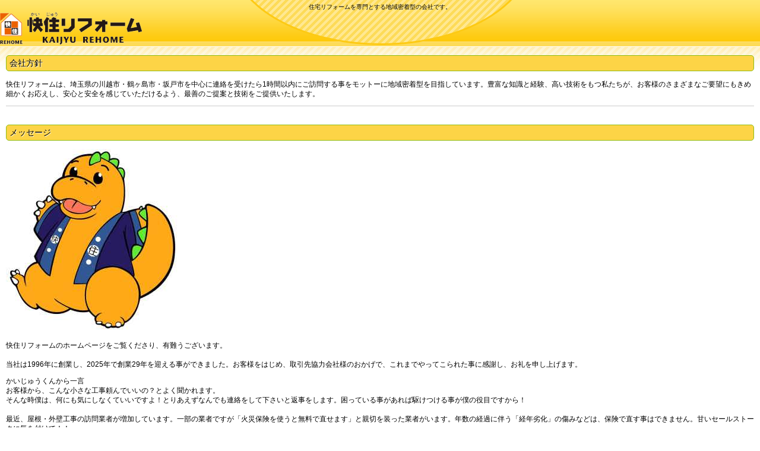

--- FILE ---
content_type: text/html
request_url: http://kaijyu-rehome.com/sp/concept.html
body_size: 2490
content:
<!DOCTYPE HTML PUBLIC "-//W3C//DTD HTML 4.01 Transitional//EN" "http://www.w3.org/TR/html4/loose.dtd">
<html lang="ja">
<head>
<meta http-equiv="Content-Type" content="text/html; charset=Shift_JIS">
<meta http-equiv="Content-Style-Type" content="text/css">
<meta http-equiv="Content-Script-Type" content="text/javascript">
<meta name="viewport" content="width=device-width, maximum-scale=1, initial-scale=1, user-scalable=no">
<meta name="GENERATOR" content="JustSystems Homepage Builder Version 21.0.5.0 for Windows">
<meta name="justsystems:DeviceType" content="SmartPhoneV">
<title>会社方針</title>
<script type="text/javascript" src="../jquery.min.js"><!-- hpbiptitle jQuery library --></script>
<link rel="stylesheet" href="hpbsmtparts.css" type="text/css" id="hpbsmtparts">
<link rel="stylesheet" href="container_00_13.css" type="text/css" id="hpbsmtcontainer">
<link rel="stylesheet" href="main_01_13.css" type="text/css" id="hpbsmtmain">
<link rel="stylesheet" href="user.css" type="text/css" id="hpbsmtuser">
</head>
<body id="hpb-smt-template-01-13-01" class="hpb-layoutset-02">
<div id="hpb-skip"><a href="#hpb-title">本文へスキップ</a></div>
<!-- container -->
<div id="hpb-container">
  <!-- header -->
  <div id="hpb-header">
    <div id="hpb-headerMain">
      <h1>住宅リフォームを専門とする地域密着型の会社です。</h1>
    </div>
    <a href="index.html"><img src="../logo-11.png" width="240" height="55" border="0"></a>
    <div id="hpb-headerExtra1">
      <p class="tel"><span>TEL. </span>0120-31-8485</p>
      <p class="address">〒350-0811 埼玉県川越市小堤612-4</p>
    </div>
  </div>
  <!-- header end --><!-- inner -->
  <div id="hpb-inner">
    <!-- wrapper --><!-- page title --><span class="en"></span>
    <!-- page title end --><!-- main -->
    <div id="hpb-main">
      <!-- concept -->
      <div id="concept">
        <div class="hpb-section">
          <h3 style="color : #000000;background-color : #fdd446;background-image : none;"><font face="メイリオ">会社方針</font></h3>
          <p>快住リフォームは、埼玉県の川越市・鶴ヶ島市・坂戸市を中心に連絡を受けたら1時間以内にご訪問する事をモットーに地域密着型を目指しています。豊富な知識と経験、高い技術をもつ私たちが、お客様のさまざまなご要望にもきめ細かくお応えし、安心と安全を感じていただけるよう、最善のご提案と技術をご提供いたします。</p>
          <hr>
        </div>
        <div class="hpb-section" align="left">
          <h3 style="color : #000000;background-color : #fdd446;background-image : none;"><font face="メイリオ">メッセージ</font></h3>
          <img src="../kaijyukun1.jpg" alt="CEO" width="300" height="311" class="left">
          <p>快住リフォームのホームページをご覧くださり、有難うございます。<br>
          <br>
          当社は1996年に創業し、2025年で創業29年を迎える事ができました。お客様をはじめ、取引先協力会社様のおかげで、これまでやってこられた事に感謝し、お礼を申し上げます。</p>
          <p>かいじゅうくんから一言<br>
          お客様から、こんな小さな工事頼んでいいの？とよく聞かれます。<br>
          そんな時僕は、何にも気にしなくていいですよ！とりあえずなんでも連絡をして下さいと返事をします。困っている事があれば駆けつける事が僕の役目ですから！<br>
          <br>
          最近、屋根・外壁工事の訪問業者が増加しています。一部の業者ですが「火災保険を使うと無料で直せます」と親切を装った業者がいます。年数の経過に伴う「経年劣化」の傷みなどは、保険で直す事はできません。甘いセールストークに気を付けて！！</p>
          <hr>
          <br>
          <div id="pagetop"><a href="#hpb-container">このページの先頭へ</a></div>
        </div>
      </div>
      <!-- concept end -->
    </div>
    <!-- main end --><!-- wrapper end --><!-- navi --><!-- navi end --><!-- aside -->
    <div id="hpb-aside">
      <h3 class="hpb-c-index">バナースペース</h3>
      <div id="banner">
        <ul>
          <li><a href="access.html" id="banner-access">アクセス</a> 
        </ul>
      </div>
      <div id="companyinfo">
        <h3>有限会社サンラック　<br>
        快住リフォーム</h3>
        <p>〒350-0811<br>
        埼玉県川越市小堤612-4<br>
        TEL 0120-31-8485<br>
        FAX 049-232-8475</p>
      </div>
    </div>
    <div id="hpb-nav">
      <h3 class="hpb-c-index">ナビゲーション</h3>
      <ul>
        <li id="nav-toppage"><a href="index.html"><span class="ja">トップページ</span><span class="en">TOP&nbsp;PAGE</span></a> 
        <li id="nav-topics"><a href="topics.html"><span class="ja">チラシ</span><span class="en">チラシ</span></a> 
        <li id="nav-concept"><a href="concept.html"><span class="ja">会社方針</span><span class="en">CONCEPT</span></a> 
        <li id="nav-service"><a href="yokusitu.html"><span class="ja">施工例</span><span class="en">SERVICE&amp;PRODUCTS</span></a> 
        <li id="nav-news"><a href="news.html"><span class="ja">プラン</span><span class="en">NEWS&amp;FAQ</span></a> 
        <li id="nav-recruit"><a href="recruit.html"><span class="ja">流れ</span><span class="en">RECRUIT</span></a> 
        <li id="nav-company"><a href="company.html"><span class="ja">会社概要</span><span class="en">COMPANY</span></a> 
        <li id="nav-contact"><a href="contact.html"><span class="ja">お問合せ</span><span class="en">CONTACT&nbsp;US</span></a> 
      </ul>
    </div>
    <!-- aside end -->
  </div>
  <!-- inner end --><!-- footer -->
  <div id="hpb-footer">
    <div id="hpb-footerNav">
      <ul>
        <li id="home"><a href="index.html"><span class="ja">ホーム</span><span class="en">home</span></a> 
        <li id="pagetop"><a href="#hpb-container"><span class="ja">トップ</span><span class="en">top</span></a> 
      </ul>
    </div>
    <div id="hpb-footerExtra1">
      <h3 class="hpb-c-index">サ<font face="メイリオ">ブナビゲーション</font></h3>
      <ul>
        <li><font face="メイリオ"><a href="privacy.html">プライバシーポリシー</a></font> 
      </ul>
    </div>
    <div id="hpb-footerMain">
      <p>copyright&copy;2020 kaijyu rehome&nbsp;all&nbsp;rights&nbsp;reserved.</p>
    </div>
  </div>
  <!-- footer end -->
</div>
</body>
</html>

--- FILE ---
content_type: text/css
request_url: http://kaijyu-rehome.com/sp/container_00_13.css
body_size: 1055
content:
@charset "Shift_JIS";

body{
    background-color: #fff;
    background-image : url(bg_header_00_13.png);
    background-repeat: repeat-x;
    background-position: left top;
    margin: 0;
    padding: 0;
    color: #000;
    font: 12px/1.4 "ヒラギノ角ゴ Pro W3" , "ＭＳ Ｐゴシック" , "Hiragino Kaku Gothic Pro" , "MS PGothic" , sans-serif;
    -webkit-text-size-adjust: none;
}

/* スキップリンクの非表示 */
#hpb-skip{
    height: 1px;
    margin: 0;
    padding: 0;
    overflow: hidden;
    text-indent: -9999px;
}

body.hpb-layoutset-02 #hpb-skip{
    height: 1px;
    margin: 0;
    padding: 0;
    overflow: hidden;
    text-indent: -9999px;
}

/* ヘッダー */

#hpb-header{
    margin-top: -1px;
    background-image : url(bg_headertitle_00_13.png);
    background-repeat: no-repeat;
    background-position: center top;
    width: 100%;
    height: 79px;
}

#hpb-headerMain h1{
    text-align: center;
    font-size: 10px;
    font-weight: normal;
    margin-left: auto;
    margin-top: 0;
    margin-right: auto;
    margin-bottom: 1px;
    padding-top: 5px;
    width: 300px;
}

#hpb-headerLogo{
    margin-left: auto;
    margin-top: 0;
    margin-right: auto;
    margin-bottom: 1px;
}

#hpb-headerExtra1{
    display: none;
}

#hpb-headerExtra2{
    display: none;
}

/* インナー */
.hpb-layoutset-01 #hpb-inner{
    background-image : url(bg_inner_00_13.png);
    background-repeat: repeat-x;
    background-position: 0px 168px;
}

.hpb-layoutset-02 #hpb-inner{
    background-image : url(bg_content_00_13.png);
    background-repeat: repeat-x;
    background-position: top left;
}

/* タイトル */

.hpb-layoutset-02 #hpb-title h2{
    padding-left: 8px;
    padding-top: 10px;
    padding-right: 10px;
    padding-bottom: 5px;
    font-size: 16px;
    font-weight: normal;
    margin-top: 0;
    margin-bottom: 0;
    color: #ff8810;
}


/* ナビゲーション */

#hpb-nav{
    padding-left: 10px;
    padding-right: 10px;
}

h3.hpb-c-index{
    height: 1px;
    margin: 0;
    padding: 0;
    overflow: hidden;
    text-indent: -9999px;
    background: none;
}


/* メインコンテンツ */
.hpb-layoutset-02 #hpb-main{
    padding: 0;
}

img, img a{
    border: none !important;
}

/* フッター */

#hpb-footerMain{
    background-color: #fdd446;
    padding-top: 6px;
    padding-bottom: 6px;
}

#hpb-footerMain p{
    text-align: center;
    font-size: 10px;
    margin: 0;
}

/* サイドバー領域 */

#hpb-aside{
    margin: 10px 8px 10px 8px;
}

#hpb-aside h3 .en{
    text-transform: uppercase;
}

#banner ul{
    width: 100%;
    margin: 0 auto;
    padding: 0;
    list-style: none;
}

#banner ul li{
    margin-bottom: 3px;
    line-height: 1.1;
    border-width: 1px;
    border-color: #ccc;
    border-style: solid;
    -webkit-border-radius: 5px;
    padding: 0;
}

#banner ul li a{
    background-color: transparent;
    background-image : url(arrow_00_13.png);
    background-repeat: no-repeat;
    background-position: 5px 5px;
    padding: 8px 10px 8px 18px;
    display: block;
    text-decoration: none;
    font-size: 12px;
    color: #000;
}

/* PC版からの変換対応 */

#hpb-main #pagetop, #footerExtra1 #pagetop{
    display: none;
}

hr{
    border-width: 1px 0px 0px 0px;
    border-style: solid;
    border-color: #ccc;
    height: 1px;
    margin-left: 10px;
    margin-right: 10px;
}


--- FILE ---
content_type: text/css
request_url: http://kaijyu-rehome.com/sp/main_01_13.css
body_size: 3186
content:
@charset "Shift_JIS";

/* Navigation
============================================================ */

#hpb-nav ul{
    margin-bottom: 0;
    padding: 0;
    list-style: none;
}

#hpb-nav ul::after{
    content: "";
    clear: both;
    height: 0;
    display: block;
    visibility: hidden;
}

#hpb-nav ul li{
    float: left;
    width: 65px;
    margin-left: 5px;
    margin-right: 5px;
}
#hpb-nav ul li a{
    display: block;
    background-image : url(ico_file_00_13.png);
    background-position: bottom center;
    background-repeat: no-repeat;
    padding-top: 13px;
    padding-bottom: 12px;
    min-height: 75px;
    text-align: center;
    color: #000;
    text-decoration: none;
    line-height: 1.1;
}

#hpb-nav ul li span.en{
    display: none;
}

#hpb-nav ul li#nav-toppage a{
    background-image : url(ico_home_00_13.png);
}
#hpb-nav ul li#nav-topics a{
    background-image : url(ico_tag_00_13.png);
}
#hpb-nav ul li#nav-concept a{
    background-image : url(ico_board_00_13.png);
}
#hpb-nav ul li#nav-service a{
    background-image : url(ico_gear_00_13.png);
}
#hpb-nav ul li#nav-news a{
    background-image : url(ico_topic_00_13.png);
}
#hpb-nav ul li#nav-company a{
    background-image : url(ico_building_00_13.png);
}
#hpb-nav ul li#nav-recruit a{
    background-image : url(ico_person_00_13.png);
}
#hpb-nav ul li#nav-access a{
    background-image : url(ico_access_00_13.png);
}
#hpb-nav ul li#nav-contact a{
    background-image : url(ico_mail_00_13.png);
}

/* Footer Navigation
============================================================ */

#hpb-footerNav ul li#home a span.ja, #hpb-footerNav ul li#pagetop a span.ja{
    display: none;
}

#hpb-footerNav{
    text-align: center;
}

#hpb-footerNav ul{
    list-style: none;
    margin-bottom: 0;
}

#hpb-footerNav ul::after{
    content: "";
    clear: both;
    height: 0;
    display: block;
    visibility: hidden;
}

#hpb-footerNav ul li{
    display: inline;
    padding-left: 5px;
    padding-right: 5px;
}
#hpb-footerNav ul li a{
    display: inline-block;
    color: #000;
    width: 52px;
    height: 34px;
    text-decoration: none;
    line-height: 34px;
    text-align: left;
    padding-left: 32px;
    text-shadow: 1px 1px 1px #fff;
    margin-bottom: 4px;
    text-transform: uppercase;
}
#hpb-footerNav ul li#home a{
    background-image : url(button_home_00_13.png);
    background-position: left center;
    background-repeat: no-repeat;
}
#hpb-footerNav ul li#pagetop a{
    background-image : url(button_top_00_13.png);
    background-position: left center;
    background-repeat: no-repeat;
}

#hpb-footerExtra1 ul{
    list-style: none;
    padding-left: 7px;
    margin-top: 2px;
}
#hpb-footerExtra1 ul li{
    display: inline;
    line-height: 2.2;
}
#hpb-footerExtra1 ul li a{
    background-image : url(arrow_00_13.png);
    background-position: left center;
    background-repeat: no-repeat;
    padding-left: 10px;
    padding-right: 10px;
}

/* Main Contents
============================================================ */

/* header logo */
#hpb-headerLogo a{
    display: block;
    background-image : url(header_title_01_13.png);
    background-position: center center;
    background-repeat: no-repeat;
    width: 211px;
    height: 32px;
    text-indent: -9999px;
    overflow: hidden;
    margin-left: auto;
    margin-right: auto;
}

.hpb-layoutset-01 #hpb-title{
    background-image : url(main_title_01_13.png);
    background-position: center top;
    background-repeat: no-repeat;
    background-color: #fff8e0;
    width: 100%;
    height: 168px;
    text-indent: -9999px;
    overflow: hidden;
}

.hpb-layoutset-01 #hpb-title h2{
    font-size: 1em;
}

/* Common ==================== */

.hpb-section{
    overflow: hidden;
}

.hpb-section p{
    word-break: break-all;
    font-size: 12px;
}

/* Top Page ==================== */

.hpb-layoutset-01 #toppage h3{
    clear: both;
    padding-left: 20px;
    padding-top: 55px;
    padding-right: 10px;
    padding-bottom: 15px;
    font-size: 1em;
    font-weight: normal;
    background-color: #e6fca2;
    background-image : url(top_indexbg_00_13.png);
    background-position: left top;
    background-repeat: no-repeat;
    margin-top: 0;
}

.hpb-layoutset-01 .hpb-section p{
    padding-left: 20px;
    padding-right: 20px;
}

#hpb-main #toppage-news ul{
    margin: 0 15px;
    font-size: 12px;
    list-style: none;
    padding: 0;
}

#hpb-main #toppage-news ul li{
    margin-bottom: 15px;
}

#hpb-main #toppage-news ul li h4{
    margin: 0;
    padding: 0;
}

/* Second Page ==================== */

.hpb-layoutset-02 #hpb-title h2 .en{
    display: none;
}

.hpb-layoutset-02 #hpb-main h3{
    clear: both;
    border-width: 1px;
    border-style: solid;
    border-color: #8ebd13;
    -webkit-border-radius: 5px;
    margin-left: 10px;
    margin-right: 10px;
    font-size: 14px;
    font-weight: normal;
    padding-left: 5px;
    padding-top: 3px;
    padding-bottom: 3px;
    padding-right: 5px;
    text-shadow: 1px 1px 1px #fff;
    background-image: -webkit-gradient(linear, left top, left bottom, from(#85bc06), color-stop(0.51, #9bcc21), color-stop(0.50, #c0dc46), color-stop(0.00, #cbe653), to(#85bc06));
}

.hpb-layoutset-02 #hpb-main h3 .en{
    display: none;
}

.hpb-layoutset-02 #hpb-main h4{
    margin: 5px 0 10px 10px;
    font-size: 14px;
    color: #7ba50d;
}

.hpb-layoutset-02 .hpb-section p{
    padding-left: 10px;
    padding-right: 10px;
}

.hpb-layoutset-02 .hpb-section > img{
    margin-left: 10px;
}

.hpb-layoutset-02 #hpb-main p.large{
    padding-left: 20px;
    padding-top: 55px;
    padding-right: 10px;
    padding-bottom: 15px;
    font-size: 1em;
    font-weight: normal;
    background-color: #e6fca2;
    background-image : url(top_indexbg_00_13.png);
    background-position: left top;
    background-repeat: no-repeat;
    margin-top: 0;
}

.hpb-layoutset-02 #hpb-main p.indent{
    text-indent: -1.3em;
    margin-left: 26px;
    margin-right: 25px;
    margin-bottom: 20px;
}

.hpb-layoutset-02 #hpb-main dl{
    margin: 0 15px;
}
.hpb-layoutset-02 #hpb-main dt{
    float: left;
    margin-right: 10px;
}
.hpb-layoutset-02 #hpb-main dd{
    margin: 0 0 5px;
    overflow: hidden;
}

.hpb-layoutset-02 #hpb-main table{
    margin: 0 10px 10px 10px;
    border-collapse: collapse;
    border-width: 1px;
    border-color: #ccc;
    border-style: solid;
}

.hpb-layoutset-02 #hpb-main th{
    font-weight: normal;
    background-color: #fdf0cb;
    text-align: left;
    padding: 4px 6px;
    border-collapse: collapse;
    border-width: 1px;
    border-color: #ccc;
    border-style: solid;
}

.hpb-layoutset-02 #hpb-main td{
    text-align: left;
    padding: 4px 6px;
    border-collapse: collapse;
    border-width: 1px;
    border-color: #ccc;
    border-style: solid;
}

.hpb-layoutset-02 #hpb-main ol{
    margin: 0 15px;
    padding: 0 15px;
}

.hpb-layoutset-02 #hpb-main ol li{
    margin-bottom: 15px;
}

.hpb-layoutset-02 #hpb-main ol h4{
    margin: 0;
}

/* ========== itemlist ========== */

#hpb-main .item > img{
    margin-left: 10px;
}
#hpb-main .item h5{
    font-size: 12px;
    margin: 10px 15px 10px 10px;
    color: #ff6666;
}

#nbanner a{
    display: block;
    color: #333;
    font-size: 14px;
    text-decoration: none;
    background-color: #e7f3ff;
    background-image : url(pc_00_13.png);
    background-position: left center;
    background-repeat: no-repeat;
    border-width: 1px;
    border-color: #188cd4;
    border-style: solid;
    margin-left: 10px;
    margin-right: 10px;
    padding-left: 54px;
    padding-top: 9px;
    padding-right: 10px;
    padding-bottom: 6px;
    -webkit-border-radius: 8px;
    -webkit-box-shadow: 2px 2px 2px #eaeaea;
    min-height: 42px;
}

/* ========== topics ========== */
#hpb-main #toppage-info > img{
    margin-left: 12px;
}

#hpb-main #toppage-info p.access a{
    width: 100px;
    display: block;
    text-align: center;
    border: 1px solid #f2d057;
    padding: 5px;
    -webkit-border-radius: 5px;
    -webkit-box-shadow: 2px 2px 2px #eaeaea;
    background-image: -webkit-gradient( 		linear, left top, left bottom,  		from(#fff7c9), 		color-stop(0.25, #fbff9f), 		to(#ffc926));
    color: #333;
    text-decoration: none;
}

#hpb-main #toppage #toppage-news dl{
    margin: 0 15px;
    font-size: 12px;
}
#hpb-main #toppage #toppage-news dt{
    float: left;
    margin-right: 10px;
}
#hpb-main #toppage #toppage-news dd{
    margin: 0 0 5px;
    overflow: hidden;
}

#hpb-main .hpb-section .news-comment{
    padding: 0px 15px 20px;
    overflow: hidden;
}

#hpb-main #toppage .news-comment, #hpb-main #toppage .info-comment{
    margin: 0 5px 0px;
    padding: 10px;
    overflow: hidden;
}

#hpb-main .news-comment, #hpb-main .info-comment{
    padding: 0 10px;
}

#hpb-main .news-comment .news-photo, #hpb-main .info-comment .info-photo{
    float: left;
    margin: 0 10px 0 0;
}

#hpb-main .news-comment .date, #hpb-main .info-comment .date{
    display: inline-block;
    margin-bottom: 5px;
}

/* ========== topics item ========== */

.hpb-layoutset-02 #hpb-main #toppage-item .item img{
    margin-left: 10px;
}

.hpb-layoutset-02 #hpb-main .item p.more a{
    width: 100px;
    display: block;
    text-align: center;
    border: 1px solid #f2d057;
    padding: 5px;
    -webkit-border-radius: 5px;
    -webkit-box-shadow: 2px 2px 2px #eaeaea;
    background-image: -webkit-gradient( 		linear, left top, left bottom,  		from(#fff7c9), 		color-stop(0.25, #fbff9f), 		to(#ffc926));
    color: #333;
    text-decoration: none;
}

.hpb-layoutset-02 #hpb-main .price{
    color: #ff5770;
}

.hpb-layoutset-02 #hpb-main #toppage-special ul{
    list-style: none;
    margin-left: 10px;
    padding: 0;
}

.hpb-layoutset-02 #hpb-main #toppage-special ul li{
    list-style: none;
    padding: 0;
    margin-left: 0;
    margin-top: 0;
    margin-right: 10px;
    margin-bottom: 5px;
}
.hpb-layoutset-02 #hpb-main #toppage-special ul li a{
    display: block;
    color: #333;
    text-decoration: none;
    border: 1px solid #f2d057;
    -webkit-border-radius: 5px;
    -webkit-box-shadow: 2px 2px 2px #eaeaea;
    background-image: -webkit-gradient( 		linear, left top, left bottom,  		from(#fff7c9), 		color-stop(0.25, #fbff9f), 		to(#ffc926));
    padding: 7px;
}

/* ========== item ========== */


.hpb-layoutset-02 #hpb-main #item ul{
    padding: 0 15px;
    list-style: none;
}
.hpb-layoutset-02 #hpb-main #item li{
    background-image : url(arrow_00_13.png);
    background-position: left top;
    background-repeat: no-repeat;
    padding-left: 19px;
    margin-bottom: 5px;
}

.hpb-layoutset-02 #hpb-main #item .item > a img{
    margin-left: 10px;
}

/* ========== itemlist ========== */

.hpb-layoutset-02 #hpb-main #item .itemlist h4{
    clear: both;
}

.hpb-layoutset-02 #hpb-main #item .itemlist .cat{
    padding-right: 10px;
}

.hpb-layoutset-02 #hpb-main .itemlist .item{
    width: 44%;
    float: left;
}

.hpb-layoutset-02 #hpb-main #item .item p.icon{
    margin: 0;
    padding-top: 0;
}
.hpb-layoutset-02 #hpb-main #item .item p.price{
    margin: 0;
}

/* ========== campaign ========== */

.hpb-layoutset-02 #hpb-main #campaign .icon img{
    margin-right: 5px;
}

.hpb-layoutset-02 #hpb-main #campaign .image{
    margin-left: 10px;
    margin-right: 10px;
    padding: 5px;
    -webkit-border-radius: 5px;
    border-width: 1px;
    border-style: solid;
    font-size: 14px;
}

.hpb-layoutset-02 #hpb-main #campaign #spring .image{
    background-color: #ffe4ef;
    border-color: #ffc1db;
}
.hpb-layoutset-02 #hpb-main #campaign #summer .image{
    background-color: #ffe4ef;
    border-color: #ffc1db;
}
.hpb-layoutset-02 #hpb-main #campaign #autumn .image{
    background-color: #ffe4ef;
    border-color: #ffc1db;
}
.hpb-layoutset-02 #hpb-main #campaign #winter .image{
    background-color: #ffe4ef;
    border-color: #ffc1db;
}

.hpb-layoutset-02 #hpb-main #campaign .item{
    width: 100%;
    float: none;
}

.hpb-layoutset-02 #hpb-main #campaign .item img{
    margin-left: 10px;
    margin-bottom: 5px;
}

/* ========== shop ========== */

.hpb-layoutset-02 #hpb-main #shop dl{
    margin: 0 15px;
    width: 100%;
    overflow: hidden;
}
.hpb-layoutset-02 #hpb-main #shop dt{
    float: left;
    width: 9em;
    margin-right: 10px;
}
.hpb-layoutset-02 #hpb-main #shop dd{
    margin: 0 0 5px;
    overflow: hidden;
}


/* ========== concept ========== */

.hpb-layoutset-02 #hpb-main #concept .hpb-section{
    padding-bottom: 10px;
}

.hpb-layoutset-02 #hpb-main #concept .hpb-section:last-child p:last-child{
    margin-bottom: 0;
}
.hpb-layoutset-02 #hpb-main #concept dl{
    margin: 0 15px;
}
.hpb-layoutset-02 #hpb-main #concept dt{
    float: left;
    width: 5.5em;
    margin-right: 10px;
}
.hpb-layoutset-02 #hpb-main #concept dd{
    margin: 0 0 5px;
    overflow: hidden;
}

/* ========== estate ========== */

.hpb-layoutset-02 #hpb-main #estate .data > img, .hpb-layoutset-02 #hpb-main #estate .data > a img{
    margin-left: 10px;
}

#hpb-main #estate p.more a{
    width: 200px;
    display: block;
    text-align: center;
    padding: 5px;
    -webkit-border-radius: 5px;
    -webkit-box-shadow: 2px 2px 2px #eaeaea;
    background-image: -webkit-gradient( 		linear, left top, left bottom,  		from(#fff7c9), 		color-stop(0.25, #fbff9f), 		to(#ffc926));
    border: 1px solid #f2d057;
    color: #333;
    text-decoration: none;
}

/* ========== detail ========== */

.hpb-layoutset-02 #hpb-main #detail-imgbox img{
    margin-left: 10px;
}

.hpb-layoutset-02 #hpb-main #detail dl{
    width: 100%;
    margin: 0;
    padding: 5px 0 0;
    overflow: hidden;
}
.hpb-layoutset-02 #hpb-main #detail dt{
    float: left;
    padding-left: 10px;
    width: 5em;
    color: #1c8509;
}
.hpb-layoutset-02 #hpb-main #detail dd{
    margin: 0 0 10px 0;
    padding: 0 15px 5px 0;
}
.hpb-layoutset-02 #hpb-main #detail p{
    padding: 0 10px;
}

.hpb-layoutset-02 #hpb-main #detail h3 img{
    margin-left: 10px;
}

.hpb-layoutset-02 #hpb-main #detail .bujtton input{
    color: #000000;
    padding: 6px 6px;
    background-image: -webkit-gradient( 		linear, left top, left bottom,  		from(#fff7c9), 		color-stop(0.25, #fbff9f), 		to(#ffc926));
    border: 1px solid #f2d057;
    -webkit-border-radius: 5px;
    -webkit-box-shadow: 2px 2px 2px #eaeaea;
    text-shadow: 1px 1px 1px #fff;
    margin-bottom: 8px;
    font-size: 14px;
}

/* ========== plan ========== */

.hpb-layoutset-02 #hpb-main #plan dl{
    width: 100%;
    margin: 0;
    padding: 5px 0 0;
    overflow: hidden;
}
.hpb-layoutset-02 #hpb-main #plan dt{
    float: left;
    padding-left: 10px;
    width: 8em;
    color: #1c8509;
}
.hpb-layoutset-02 #hpb-main #plan dd{
    margin: 0 0 10px 0;
    padding: 0 15px 5px 0;
}

/* ========== dish ========== */
/* ========== menu ========== */

.hpb-layoutset-02 #hpb-main #dish{
    padding-top: 10px;
}

.hpb-layoutset-02 #hpb-main #dish p, .hpb-layoutset-02 #hpb-main #menu p{
    padding: 0 10px;
}

.hpb-layoutset-02 #hpb-main #dish p.large{
    padding-left: 20px;
    padding-top: 55px;
    padding-right: 10px;
    padding-bottom: 15px;
}

.hpb-layoutset-02 #hpb-main #dish > img{
    margin-left: 10px;
}

.hpb-layoutset-02 #hpb-main #dish dl, .hpb-layoutset-02 #hpb-main #menu dl{
    width: 100%;
    margin: 0;
    padding: 5px 0 0;
    overflow: hidden;
}
.hpb-layoutset-02 #hpb-main #dish dt, .hpb-layoutset-02 #hpb-main #menu dt{
    float: left;
    padding-left: 10px;
}
.hpb-layoutset-02 #hpb-main #dish dd, .hpb-layoutset-02 #hpb-main #menu dd{
    margin: 0 0 10px 0;
    padding: 0 15px 5px 0;
    color: #ff5770;
    text-align: right;
}


/* ========== news ========== */

.hpb-layoutset-02 #hpb-main #news p.indent{
    text-indent: -1.3em;
    margin-left: 26px;
    margin-right: 25px;
    margin-bottom: 20px;
    border-bottom-style: dotted;
    border-bottom-width: 1px;
    border-bottom-color: #ccc;
    padding-bottom: 5px;
}
.hpb-layoutset-02 #hpb-main #news .hpb-section h4{
    margin-left: 20px;
}
.hpb-layoutset-02 #hpb-main #news .hpb-section h5{
    font-size: 12px;
    margin: 10px 15px 10px 22px;
}
.hpb-layoutset-02 #hpb-main #news .hpb-section p.large{
    margin: 0;
    padding: 0 15px;
}
.hpb-layoutset-02 #hpb-main #news dl{
    margin: 0 15px;
}
.hpb-layoutset-02 #hpb-main #news dt{
    float: left;
    margin-right: 15px;
}
.hpb-layoutset-02 #hpb-main #news dd{
    margin: 0 0 15px;
    overflow: hidden;
}


.hpb-layoutset-02 #hpb-main #news #coupon-off{
    margin-left: 10px;
    margin-right: 10px;
    margin-bottom: 10px;
    border-width: 1px;
    border-style: solid;
    border-color: #ff8395;
    background-color: #ffdbe0;
    padding: 5px;
}

.hpb-layoutset-02 #hpb-main #news #coupon-off h4{
    margin-left: 10px;
    color: #ff5770;
    font-size: 16px;
}

.hpb-layoutset-02 #hpb-main #news #coupon-off p.large{
    margin-left: 10px;
    margin-right: 10px;
    padding: 0;
    background-image: none;
    background-color: #ffdbe0;
}

.hpb-layoutset-02 #hpb-main #news #coupon-off strong{
    font-size: 16px;
    color: #CC0033;
}

.hpb-layoutset-02 #hpb-main #news #coupon-limit{
    margin-left: 10px;
    margin-right: 10px;
    margin-bottom: 10px;
    border-width: 1px;
    border-style: dotted;
    border-color: #ff8395;
    padding: 5px;
}
.hpb-layoutset-02 #hpb-main #news #coupon-limit h4{
    margin-left: 10px;
    color: #ff5770;
}

.hpb-layoutset-02 #hpb-main #news #coupon-limit p{
    margin-left: 10px;
    margin-right: 10px;
    padding: 0;
}


/* ========== company ========== */
.hpb-layoutset-02 #hpb-main #company .hpb-section{
    padding: 0 0 25px;
}
.hpb-layoutset-02 #hpb-main #company dl{
    margin: 10px 15px;
}
.hpb-layoutset-02 #hpb-main #company dt{
    float: left;
    width: 5.5em;
    margin-right: 10px;
}
.hpb-layoutset-02 #hpb-main #company dd{
    margin: 0 0 5px;
    overflow: hidden;
}

/* ========== recruit ========== */


.hpb-layoutset-02 #hpb-main #recruit dl{
    margin: 0;
}
.hpb-layoutset-02 #hpb-main #recruit dt{
    margin: 0 0 10px;
    padding: 2px 15px 0 14px;
    line-height: 1.0;
    width: 5em;
}
.hpb-layoutset-02 #hpb-main #recruit dd{
    margin: 15px 15px 20px;
    padding: 0;
}

/* ========== access ========== */

.hpb-layoutset-02 #hpb-main #access dt{
    width: 5em;
}

/* ========== contact ========== */

.hpb-layoutset-02 #hpb-main .section input, .hpb-layoutset-02 #hpb-main .section textarea, .hpb-layoutset-02 #hpb-main .section div input, .hpb-layoutset-02 #hpb-main .section div textarea{
    display: inline-block;
    border: 1px solid #ccc;
    -webkit-border-radius: 5px;
    margin: 0 0 0 10px;
    padding: 4px;
    background-image: -webkit-gradient(linear, left bottom, left top, from(#fff), color-stop(0.4, #fff), to(#fffbb7));
}
.hpb-layoutset-02 #hpb-main .section input{
    height: 30px;
}
.hpb-layoutset-02 #hpb-main .section textarea, .hpb-layoutset-02 #hpb-main .hpb-section .section div textarea{
    height: 160px;
}
.hpb-layoutset-02 #hpb-main #contact .section input:focus, .hpb-layoutset-02 #hpb-main #contact .section textarea:focus, .hpb-layoutset-02 #hpb-main .hpb-section .section div input:focus, .hpb-layoutset-02 #hpb-main .hpb-section .section div textarea:focus{
    background: #fff;
}
.hpb-layoutset-02 #hpb-main form .section p a{
    display: block;
    margin: 0 auto;
    padding: 20px 0;
    text-align: center;
}
.hpb-layoutset-02 #hpb-main .section input.s{
    display: inline-block;
    width: 30px;
    margin: 5px 5px 5px 10px;
}
#hpb-main .hpb-section .section{
    margin: 0 15px 0 0;
}
#hpb-main .hpb-section .section textarea{
    width: 95%;
}
#hpb-main .hpb-section .section input.l{
    width: 95%;
}
#hpb-main .hpb-section .section input.m{
    width: 95%;
}
.hpb-layoutset-02 #hpb-main #reserve .hpb-section .submit div, .hpb-layoutset-02 #hpb-main #contact .hpb-section .submit div, .hpb-layoutset-02 #hpb-main #contactus .hpb-section .submit div, .hpb-layoutset-02 #hpb-main #information .hpb-section .submit div{
    margin: 10px auto;
    text-align: center;
}

.hpb-layoutset-02 #hpb-main #reserve .button, .hpb-layoutset-02 #hpb-main #contact .button, .hpb-layoutset-02 #hpb-main #contactus .button, .hpb-layoutset-02 #hpb-main #information .button{
    color: #000000;
    padding: 6px 6px;
    background-image: -webkit-gradient( 		linear, left top, left bottom,  		from(#fff7c9), 		color-stop(0.25, #fbff9f), 		to(#ffc926));
    border: 1px solid #f2d057;
    -webkit-border-radius: 5px;
    -webkit-box-shadow: 2px 2px 2px #eaeaea;
    text-shadow: 1px 1px 1px #fff;
    margin-bottom: 8px;
    font-size: 14px;
}


/* ========== Privacy Policy ========== */

.hpb-layoutset-02 #hpb-main #privacy ul{
    padding: 0 15px;
    list-style: none;
}
.hpb-layoutset-02 #hpb-main #privacy li{
    background-image : url(arrow_00_13.png);
    background-position: left center;
    background-repeat: no-repeat;
    padding-left: 19px;
}

/* 縦向き表示時のみ適用 */
@media only screen and (orientation : portrait)
{
    .hpb-layoutset-02 #hpb-main #privacy h3{
        letter-spacing: -1px;
    }
}

/* ========== Law ========== */
.hpb-layoutset-02 #hpb-main #law dl{
    margin: 0 15px;
    padding: 10px 0;
}
.hpb-layoutset-02 #hpb-main #law dt{
    float: left;
    width: 7em;
    margin-right: 10px;
}
.hpb-layoutset-02 #hpb-main #law dd{
    margin: 0 0 10px;
    overflow: hidden;
}



--- FILE ---
content_type: text/css
request_url: http://kaijyu-rehome.com/sp/user.css
body_size: 1219
content:
@charset "Shift_JIS";

/*--------------------------------------------------------
  フルCSSスマートフォンテンプレート部品設定
--------------------------------------------------------*/
/*--------------------------------------------------------
  ユーザー設定スタイル
--------------------------------------------------------*/

/* レイアウトコンテナ　2種類
================================================== */

.hpb-parts-smt-cnt-style
{
    margin-left: 10px;
    margin-right: 10px;
    margin-bottom: 1em;
}

.hpb-parts-smt-cnt-02
{
    padding: 4px;
}

/* 見出し　7種類
================================================== */

.hpb-parts-smt-hl-style
{
    margin-left: 10px;
    margin-right: 10px;
    border-color: #8ebd13 !important;
    -webkit-border-radius: 0px !important;
    margin-bottom: 1em;
    font-weight: normal;
    padding: 6px 4px !important;
    font-size: 12px !important;
    text-shadow: none !important;
    background-color: #fff !important;
    background-image: none !important;
}

.hpb-parts-smt-hl-01, .hpb-parts-smt-hl-02, .hpb-parts-smt-hl-03, .hpb-parts-smt-hl-04, .hpb-parts-smt-hl-05, .hpb-parts-smt-hl-06
{
    background-image: none !important;
}

.hpb-parts-smt-hl-05
{
    -webkit-border-radius: 5px !important;
}
.hpb-parts-smt-hl-06
{
    -webkit-border-radius: 0px !important;
}
.hpb-parts-smt-hl-06, .hpb-parts-smt-hl-07
{
    background-color: #e6fca2 !important;
}

.hpb-parts-smt-hl-bg-style
{
    border-color: #8ebd13 !important;
    margin-left: 10px;
    margin-right: 10px;
    margin-bottom: 1em;
    font-weight: normal;
    background-color: #e6fca2 !important;
    background-image: none !important;
    padding: 6px 4px !important;
    font-size: 12px !important;
    text-shadow: none !important;
}

/* 文書枠　5種類
================================================== */

.hpb-parts-smt-cbox-style
{
    border-color: #8ebd13;
    margin-left: 10px;
    margin-right: 10px;
    margin-bottom: 1em;
}

/* リスト枠　4種類（2×2種類　見出しアリ・ナシ）
================================================== */

.hpb-parts-smt-sbox-style
{
    border-color: #8ebd13;
    margin-left: 10px;
    margin-right: 10px;
    margin-bottom: 1em;
}
.hpb-parts-smt-sbox-style ul
{
    border-color: #8ebd13;
    padding: 0 !important;
    margin: 0 !important;
    list-style: none;
}
.hpb-parts-smt-sbox-style li
{
    border-color: #8ebd13;
    padding-top: 6px;
    padding-bottom: 6px;
}

.hpb-parts-smt-sbox-style h3
{
    border-color: #8ebd13 !important;
    -webkit-border-radius: 0px !important;
    margin: 0 !important;
    font-weight: normal;
    background-image: -webkit-gradient(linear, left top, left bottom, from(#85bc06), color-stop(0.51, #9bcc21), color-stop(0.50, #c0dc46), color-stop(0.00, #cbe653), to(#85bc06)) !important;
    padding: 6px 4px !important;
    font-size: 12px !important;
    text-shadow: 1px 1px 1px #fff;
}

.hpb-parts-smt-sbox-02 h3
{
    border-left: none !important;
    border-right: none !important;
}
.hpb-parts-smt-sbox-02 li:last-child
{
    padding: 6px 12px 6px 15px;
}

/* トップページニュース */
.hpb-layoutset-02 #hpb-main #toppage-news .hpb-parts-smt-sbox-style ul
{
    padding-left: 0;
    padding-right: 0;
}

.hpb-layoutset-02 #hpb-main #toppage-news .hpb-parts-smt-sbox-style li
{
    padding-left: 15px;
    margin: 0;
}

/* プライバシーポリシー */
.hpb-layoutset-02 #hpb-main #privacy .hpb-parts-smt-sbox-style ul
{
    padding-left: 0;
    padding-right: 0;
}

.hpb-layoutset-02 #hpb-main #privacy .hpb-parts-smt-sbox-style li
{
    background-image: none;
    padding-left: 15px;
    margin: 0;
}

/* トップページスペシャル */
.hpb-layoutset-02 #hpb-main #toppage-special .hpb-parts-smt-sbox-style ul
{
    padding-left: 0;
    padding-right: 0;
}

.hpb-layoutset-02 #hpb-main #toppage-special .hpb-parts-smt-sbox-style li
{
    background-image: none;
    padding-left: 15px;
    margin: 0;
}
/* 商品一覧 */
.hpb-layoutset-02 #hpb-main #item .hpb-parts-smt-sbox-style ul
{
    padding-left: 0;
    padding-right: 0;
}

.hpb-layoutset-02 #hpb-main #item .hpb-parts-smt-sbox-style li
{
    background-image: none;
    padding-left: 15px;
    margin: 0;
}
/* リンクリスト　2種類（2×6種類　枠角・枠丸／見出しアリ・ナシ／画像アリ・ナシ）
================================================== */

.hpb-parts-smt-lbox-style
{
    border-color: #8ebd13;
    margin-left: 10px;
    margin-right: 10px;
    margin-bottom: 1em;
}

.hpb-parts-smt-lbox-style .en
{
    display: none;
}

.hpb-parts-smt-lbox-style a
{
    color: #000;
}

.hpb-parts-smt-lbox-style ul
{
    border-color: #8ebd13;
    padding: 0;
    margin: 0;
    list-style: none;
}
.hpb-parts-smt-lbox-style li
{
    border-color: #8ebd13;
    padding-top: 0px;
    padding-bottom: 0px;
}
.hpb-parts-smt-span-head
{
    font-size: 100%;
}

.hpb-parts-smt-lbox-style h3
{
    border-color: #8ebd13 !important;
    -webkit-border-radius: 0px !important;
    margin: 0 !important;
    font-weight: normal;
    background-image: -webkit-gradient(linear, left top, left bottom, from(#85bc06), color-stop(0.51, #9bcc21), color-stop(0.50, #c0dc46), color-stop(0.00, #cbe653), to(#85bc06)) !important;
    padding: 6px 4px !important;
    font-size: 12px !important;
    text-shadow: 1px 1px 1px #fff;
}

.hpb-parts-smt-lbox-02 h3
{
    border-top: none !important;
}

/* トップページニュース */
.hpb-layoutset-02 #hpb-main #toppage-news .hpb-parts-smt-lbox-style ul
{
    padding: 0;
    margin: 0;
}

.hpb-layoutset-02 #hpb-main #toppage-news .hpb-parts-smt-lbox-style li
{
    padding: 0;
    margin: 0;
}
/* プライバシーポリシー */
.hpb-layoutset-02 #hpb-main #privacy .hpb-parts-smt-lbox-style ul
{
    padding-left: 0;
    padding-right: 0;
}

.hpb-layoutset-02 #hpb-main #privacy .hpb-parts-smt-lbox-style li
{
    background-image: none;
    padding-left: 0;
}
/* トップページスペシャル */
.hpb-layoutset-02 #hpb-main #toppage-special .hpb-parts-smt-lbox-style ul
{
    padding-left: 0;
    padding-right: 0;
}

.hpb-layoutset-02 #hpb-main #toppage-special .hpb-parts-smt-lbox-style li
{
    background-image: none;
    padding-left: 0;
}

/* 商品一覧 */
.hpb-layoutset-02 #hpb-main #item .hpb-parts-smt-lbox-style ul
{
    padding-left: 0;
    padding-right: 0;
}

.hpb-layoutset-02 #hpb-main #item .hpb-parts-smt-lbox-style li
{
    background-image: none;
    padding-left: 0;
    margin-bottom: 0;
}


/* リンクボタン　9種類
================================================== */

.hpb-parts-smt-lbtn-style
{
    margin-bottom: 1em;
    font-size: 12px;
}

.hpb-parts-smt-lbtn-style a
{
    color: #000000;
    padding: 6px 6px;
    background-image: -webkit-gradient( 		linear, left top, left bottom,  		from(#fff7c9), 		color-stop(0.25, #fbff9f), 		to(#ffc926));
    border: 1px solid #f2d057;
    -webkit-box-shadow: 2px 2px 2px #eaeaea;
    text-shadow: 1px 1px 1px #fff;
}

p.hpb-parts-smt-lbtn-style
{
    margin-left: 10px !important;
    margin-right: 10px !important;
    padding: 0 !important;
    background-image: none !important;
    background-color: #fff !important;
}

/* リンクカラー　2種類
================================================== */
